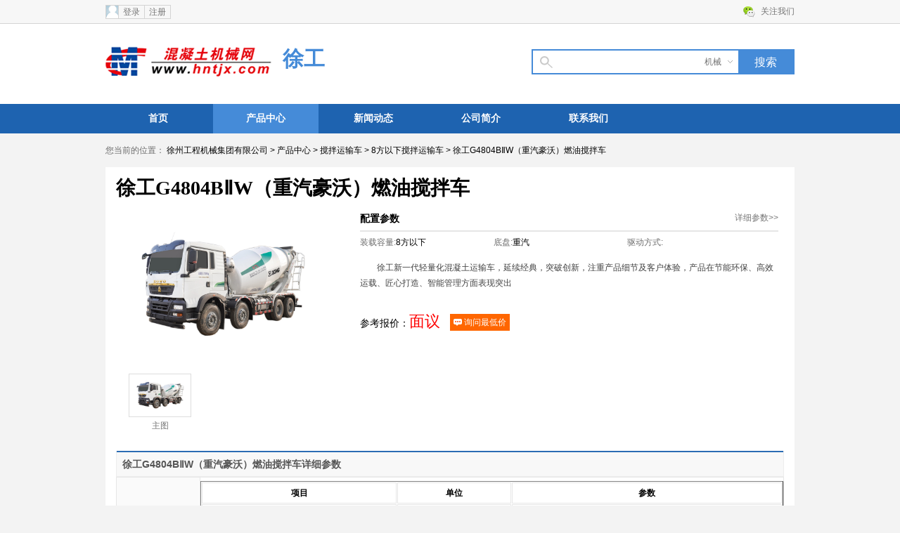

--- FILE ---
content_type: text/html; charset=utf-8
request_url: http://xcmg.brand.hntjx.com/product/rqvw/r/uywtq.html
body_size: 4997
content:
<!DOCTYPE html>
<html lang="en">
<head>
<meta charset="utf-8" />
<title>徐工G4804BⅡW（重汽豪沃）燃油搅拌车徐州工程机械集团有限公司_徐工_混凝土机械网</title>
<meta name="keywords" content="徐州工程机械集团有限公司,,泵车,拖泵,车载泵,混凝土搅拌站,干混砂浆搅拌站,搅拌运输车,干混砂浆运输车,混凝土激光整平机,布料杆,喷射机械手,混凝土搅拌机,散装水泥运输车,粉粒物料车,干混砂浆配套设备,机制砂生产线,干混砂浆背罐车,混凝土预制件成套设备,混凝土附属设备,喷浆泵,灌浆泵,充填泵,喷浆车,电话,徐州工程机械集团有限公司" />
<meta name="description" content="徐州工程机械集团有限公司（简称:） 主要生产泵车,拖泵,车载泵,混凝土搅拌站,干混砂浆搅拌站,搅拌运输车,干混砂浆运输车,混凝土激光整平机,布料杆,喷射机械手,混凝土搅拌机,散装水泥运输车,粉粒物料车,干混砂浆配套设备,机制砂生产线,干混砂浆背罐车,混凝土预制件成套设备,混凝土附属设备,喷浆泵,灌浆泵,充填泵,喷浆车等.欢迎查询全国各地徐州工程机械集团有限公司产品价格、补贴、视频、图片以及全国各地经销商报价." />
<link rel="stylesheet" href="http://static.hntjx.com/brand/home.css" />
<script src="http://static.hntjx.com/js/jquery.js"></script>
</head>
<body>

<div class="sitetopbar">
<div class="inner clear">
<div class="logintt left">
<span class="logintticon" id="i_logintticon"></span>
<div class="loginttin" id="i_loginttin">
<a href="http://i.kachecn.com/account/login">登录</a>
<a href="http://i.kachecn.com/account/register">注册</a>
</div>

<script>
function showLoginBox(msg){
var url = 'http://i.kachecn.com/account/login?appid=' ;
if(msg) url += '&msg=' + encodeURIComponent(msg)  ;
dialogShow(url,500,500);return false;
}

(function(){
$('#i_loginttin a').bind('click',function(){
dialogShow(this.href+'?appid=',500,500);return false;
return false ;
}) ;

function aUserIn(ps){
if(!ps.aid) return false ;
window.AUSER = ps ;
$('#i_loginttin').html('<span class="i">欢迎您！'+ps.name+' <a href="http://i.kachecn.com/">个人中心</a><a href="http://i.kachecn.com/account/loginout" onclick="return confirm(\'确认？\')">退出</a></span>') ;
if(ps.icon) $('#i_logintticon').html('<img src="'+ps.icon+'" />') ;
}

window.LCD_logindo = function(code,msg,ps){
if(code != '200') return false ;
aUserIn(ps) ;
dialogClose() ;
}

$(function(){
$.getScript('http://i.kachecn.com/online',function(){
if(window.AUSER) aUserIn(window.AUSER) ;
}) ;
})

})() ;
</script></div>
<a href="#" class="topwx right">关注我们</a>
<div class="right toplink">

</div>
</div>
</div>

<div class="logo_searchbox_w">
<div class="logo_searchbox inner clear">
<div class="logo fl">
<a href="http://www.hntjx.com/"><img src="https://img.lmjx.net/sf/2018/logo/logo_04.png" alt="混凝土机械"></a>
<strong><a href="http://xcmg.brand.hntjx.com/">徐工</a></strong>
</div>

<div class="bsearchbox right">
<form action="http://product.hntjx.com/search" method="GET" id="i_searchbar_form" target="_blank">
<input type="text" class="searchbox_text" id="i_searchbar_wordinput">
<input type="submit" value="搜索" class="searchbox_btn">
<input type="hidden" value="" name="wd" id="i_searchbar_form_w">

<div class="select" id="i_searchbar_so">
<span vid="product">机械</span>
<div style="display:none;" id="i_searchbar_soin">
<p><a href="javascript:;" onclick="return false;" vid="http://product.hntjx.com/search">综合</a></p>
<p><a href="javascript:;" onclick="return false;" vid="http://news.hntjx.com/search">新闻</a></p>
<p><a href="javascript:;" onclick="return false;" vid="http://product.hntjx.com/search">机械</a></p>
</div>
</div>

</form>
</div>
<script type="text/javascript">
(function() {
function bodyE1(e) {
var drag = $('#i_searchbar_so');
target = e.target;
if (drag[0] !== target && !$.contains(drag[0], target)) {
$('#i_searchbar_soin').hide();
$(document).unbind('click', bodyE1);
}
}


$('#i_searchbar_so span').bind('click', function() {
var tod = $(this).next('div');
if (tod.html() == '') return;
if (tod.css('display') == 'none') {
$(this).next('div').show();
$(document).bind('click', bodyE1);
} else {
$(this).next('div').hide();
}
});

var inputinitword = '请输入要搜索的关键词';
$('#i_searchbar_wordinput').val(inputinitword).bind('focus', function() {
if ($(this).val() == inputinitword) $(this).val('');
}).bind('blur', function() {;
if ($(this).val() == '') $(this).val(inputinitword);
});

$('#i_searchbar_so div p a').bind('click', function() {
var tod = $(this).parent().parent().prev('span');
tod.attr('vid', $(this).attr('vid'));
tod.html($(this).html());
$(this).parent().parent().hide();

$('#i_searchbar_form').attr('action', $(this).attr('vid'));
return false;
});

$('#i_searchbar_form').submit(function() {
var word = $('#i_searchbar_wordinput').val();
if (word == inputinitword) word = '';
$('#i_searchbar_form_w').val(word);
return true;
});
})();
</script>
</div>
</div>



<div class="comnav_w">
<div class="comnav">
<a href="http://xcmg.brand.hntjx.com/">首页</a>
<a href="http://xcmg.brand.hntjx.com/product" class="this">产品中心</a>
<a href="http://xcmg.brand.hntjx.com/news">新闻动态</a>
<a href="http://xcmg.brand.hntjx.com/about">公司简介</a>
<a href="http://xcmg.brand.hntjx.com/salesnetwork">联系我们</a>
</div>
</div>




<style>
.detail_img ul li img {
   height: 59px;
}
</style>
<div class="bread container">
<em>您当前的位置：</em>
<a href="http://xcmg.brand.hntjx.com/" class="home">徐州工程机械集团有限公司</a>
&gt;
<a href="http://xcmg.brand.hntjx.com/product">产品中心</a>	
&gt; <a href="http://xcmg.brand.hntjx.com/product/rqvw/">搅拌运输车</a>	

&gt; <a href="http://xcmg.brand.hntjx.com/product/rqvw/r">8方以下搅拌运输车</a>	

&gt; <a href="http://xcmg.brand.hntjx.com/product/rqvw/r/uywtq.html">徐工G4804BⅡW（重汽豪沃）燃油搅拌车</a>	
</div>


<div class="containerpp15 clear bgfff">
<h1 class="detail_title">徐工G4804BⅡW（重汽豪沃）燃油搅拌车</h1>
<div class="clear areabox">
<div class="imgbox">

<div class="detail_img">
<div class="mainimg" id="i_mainimg">
<a href="http://product.hntjx.com/detail_NDg2MzA=.html"><img src="https://zj-static.lmjx.net/upload/202303/08/1000w667h1678267066361149.jpg" alt="" height="216" /></a>
</div>

<ul class="clear">
<li><a href="http://product.hntjx.com/detail_NDg2MzA=.html"><img src="https://zj-static.lmjx.net/upload/202303/08/1000w667h1678267066361149.jpg" isrc="https://zj-static.lmjx.net/upload/202303/08/1000w667h1678267066361149.jpg" bsrc="https://zj-static.lmjx.net/upload/202303/08/1000w667h1678267066361149.jpg" />主图<i></i></a></li>

</ul>


<script>
(function(){
$('.detail_img ul li').each(function(i){
if(i%3 == 0) $(this).addClass('first') ;
function funcmouseover(){
$(this).siblings().removeClass('hover') ;
$(this).addClass('hover') ;
$('#i_mainimg img').attr('src',$(this).find('img').attr('isrc')) ;
}
$(this).bind('mouseover',funcmouseover);
if(i == 0) funcmouseover.call(this) ;
}) ;
})() ;
</script>
</div>


</div>
<div class="contbox">

<h3><span><a href="http://product.hntjx.com/detail_NDg2MzA=.html?_param=info">详细参数&gt;&gt;</a></span>配置参数</h3>

<div class="dds">
<ul class="clear">

<li>
装载容量:<span>8方以下</span>
</li>

<li>
底盘:<span>重汽</span>
</li>

<li>
驱动方式:<span></span>
</li>
</ul>
</div>
<div class="divp10"></div>
<div class="dds">
<p>
徐工新一代轻量化混凝土运输车，延续经典，突破创新，注重产品细节及客户体验，产品在节能环保、高效运载、匠心打造、智能管理方面表现突出</p>
</div>

<div class="money">
参考报价：<span>面议</span>

<a href="http://product.hntjx.com/detail_NDg2MzA=.html?_param=ask" class="btnxj"><i></i>询问最低价</a>
</div>

<div id="i_askpbox_i1">

</div>
</div>
</div>

<div class="divp20"></div>


<div class="row detailcs">
<div class="title clear">
<em><a href="http://product.hntjx.com/detail_Array.html" target="_blank">徐工G4804BⅡW（重汽豪沃）燃油搅拌车详细参数</a></em>
</div>
</div>

<table cellspacing="0" cellpadding="0"class="cstable" id="i_cstable">
	
<tr>
<th>技术参数</th>
<td>
<table class="datalist" border="1" cellspacing="1" cellpadding="0" width="100%">
  <tbody><tr>
    <td valign="center" nowrap=""><p align="center"><strong>项目</strong><strong> </strong></p>
</td>
    <td valign="center" nowrap=""><p align="center"><strong>单位</strong><strong> </strong></p>
</td>
    <td valign="center" nowrap=""><p align="center"><strong>参数</strong><strong> </strong></p>
</td>
  </tr>
  <tr>
    <td valign="center" nowrap=""><p align="center"><strong>整车</strong><strong> </strong></p>
</td>
    <td valign="center" nowrap="">
</td>
    <td valign="center" nowrap="">
</td>
  </tr>
  <tr>
    <td valign="center" nowrap=""><p align="center">品牌 </p>
</td>
    <td valign="center" nowrap=""><p align="center">- </p>
</td>
    <td valign="center" nowrap=""><p align="center">重汽豪沃 </p>
</td>
  </tr>
  <tr>
    <td valign="center" nowrap=""><p align="center">公告车型 </p>
</td>
    <td valign="center" nowrap=""><p align="center">- </p>
</td>
    <td valign="center" nowrap=""><p align="center">XZS5314GJBC1Z4 </p>
</td>
  </tr>
  <tr>
    <td valign="center" nowrap=""><p align="center">整备质量 </p>
</td>
    <td valign="center" nowrap=""><p align="center">Kg </p>
</td>
    <td valign="center" nowrap=""><p align="center">14050 </p>
</td>
  </tr>
  <tr>
    <td valign="center" nowrap=""><p align="center">公告搅动容积 </p>
</td>
    <td valign="center" nowrap=""><p align="center">m³ </p>
</td>
    <td valign="center" nowrap=""><p align="center">7.7 </p>
</td>
  </tr>
  <tr>
    <td valign="center" nowrap=""><p align="center">整机尺寸 </p>
</td>
    <td valign="center" nowrap=""><p align="center">mm </p>
</td>
    <td valign="center" nowrap=""><p align="center">9960×2525×4000 </p>
</td>
  </tr>
  <tr>
    <td valign="center" nowrap=""><p align="center"><strong>发动机</strong><strong> </strong></p>
</td>
    <td valign="center" nowrap="">
</td>
    <td valign="center" nowrap="">
</td>
  </tr>
  <tr>
    <td valign="center" nowrap=""><p align="center">发动机型号 </p>
</td>
    <td valign="center" nowrap=""><p align="center">- </p>
</td>
    <td valign="center" nowrap=""><p align="center">WP8.350E61A </p>
</td>
  </tr>
  <tr>
    <td valign="center" nowrap=""><p align="center">排量 </p>
</td>
    <td valign="center" nowrap=""><p align="center">ml </p>
</td>
    <td valign="center" nowrap=""><p align="center">7800 </p>
</td>
  </tr>
  <tr>
    <td valign="center" nowrap=""><p align="center">额定功率/转速 </p>
</td>
    <td valign="center" nowrap=""><p align="center">KW/rpm </p>
</td>
    <td valign="center" nowrap=""><p align="center">257/2100 </p>
</td>
  </tr>
  <tr>
    <td valign="center" nowrap=""><p align="center">最大扭矩 </p>
</td>
    <td valign="center" nowrap=""><p align="center">Nm </p>
</td>
    <td valign="center" nowrap=""><p align="center">1400 </p>
</td>
  </tr>
  <tr>
    <td valign="center" nowrap=""><p align="center"><strong>底盘配置</strong><strong> </strong></p>
</td>
    <td valign="center" nowrap="">
</td>
    <td valign="center" nowrap="">
</td>
  </tr>
  <tr>
    <td valign="center" nowrap=""><p align="center">变速箱 </p>
</td>
    <td valign="center" nowrap=""><p align="center">- </p>
</td>
    <td valign="center" nowrap=""><p align="center">HW15710L </p>
</td>
  </tr>
  <tr>
    <td valign="center" nowrap=""><p align="center">前桥 </p>
</td>
    <td valign="center" nowrap=""><p align="center">- </p>
</td>
    <td valign="center" nowrap=""><p align="center">VGD75 </p>
</td>
  </tr>
  <tr>
    <td valign="center" nowrap=""><p align="center">后桥 </p>
</td>
    <td valign="center" nowrap=""><p align="center">- </p>
</td>
    <td valign="center" nowrap=""><p align="center">MAT16ZG </p>
</td>
  </tr>
  <tr>
    <td valign="center" nowrap=""><p align="center">轮胎 </p>
</td>
    <td valign="center" nowrap=""><p align="center">- </p>
</td>
    <td valign="center" nowrap=""><p align="center">11.00R20 </p>
</td>
  </tr>
</tbody>
</table>
<p>备注：本产品随技术进步不断改进，以上所列参数和结构特性与实物差异之处以实物为准。</p></td>
</tr>
	
<tr>
<th>性能特点</th>
<td>
<p>徐工新一代轻量化混凝土运输车，延续经典，突破创新，注重产品细节及客户体验，产品在节能环保、高效运载、匠心打造、智能管理方面表现突出。新一代混凝土搅拌运输车，全面优化搅拌叶片，进料更快，搅拌更匀、卸料更净；作业系统“防松、防锈、防漏”操控舒适，维护便捷；全新智能化管理平台，搭载多媒体互联网终端，油、料、人、车数字化管理，提高作业安全、降低运营损失。</p></td>
</tr>
	
<tr>
<th>结构特点</th>
<td>
</td>
</tr>
	
<tr>
<th>施工案例</th>
<td>
</td>
</tr>
</table>


</div>


<div style="display:none;">
<table class="pDialog" id="pDialog" style="position:absolute;top:-5000px;"><tr><td class="top_l"></td><td class="top_c"></td><td class="top_r"></td></tr><tr><td class="mid_l"></td><td class="mid_c"><div class="pDialog_c"><div id="pDialog_close" class="pDialog_close cssdeg"></div><div class="pDialog_in" id="pDialog_in"></div></div></td><td class="mid_r"></td></tr><tr><td class="bottom_l"></td><td class="bottom_c"></td><td class="bottom_r"></td></tr></table>
</div>

<script src="http://static.hntjx.com/js/pdialog.js"></script>
<script>
var pdialog = new PackDialog('pDialog') ;

function dialogShow(html,width,height){
if(!width) width = 650 ;
if(!height) height = false ;

var isUrl = typeof html == 'string' && html.indexOf('http') == 0 ;
if(window.top.pdialog){
if(isUrl) window.top.pdialog.iframe(html,width,height) ;
else window.top.pdialog.show(html,width,height) ;
return false ;
}
}

function dialogClose(){
if(window.top.pdialog) window.top.pdialog.close() ;
}
</script>


<div class="pt30"></div>

<div class="footer">
<div class="footdiv">
    	<div class="footright">@2026 徐州工程机械集团有限公司 版权所有</div>
        <div class="footleft">
        	<div class="footlink">
<a href="http://xcmg.brand.hntjx.com/">网站首页</a>
<a href="http://xcmg.brand.hntjx.com/about">公司介绍</a>
<a href="http://xcmg.brand.hntjx.com/product">产品中心</a>
<a href="http://xcmg.brand.hntjx.com/news">新闻动态</a>
<a href="http://xcmg.brand.hntjx.com/salesnetwork">联系我们</a>

<div class="pt10"></div>
技术支持：<a href="http://www.hntjx.com" target="_blank">混凝土机械网</a>
</div>
        </div>
    </div>
</div>

<div style="display:none;">
<script type="text/javascript">var cnzz_protocol = (("https:" == document.location.protocol) ? " https://" : " http://");document.write(unescape("%3Cspan id='cnzz_stat_icon_1256059508'%3E%3C/span%3E%3Cscript src='" + cnzz_protocol + "s4.cnzz.com/z_stat.php%3Fid%3D1256059508' type='text/javascript'%3E%3C/script%3E"));</script>
</div>

--- FILE ---
content_type: text/css
request_url: http://static.hntjx.com/brand/home.css
body_size: 20834
content:
@charset "UTF-8";

body{font:12px/1.5 \5b8b\4f53,arial;}
body,h1,h2,h3,h4,h5,h6,p,ul,dl,dd,dt,li,ol{margin:0;padding:0;}
ul,ol{list-style: none;}
img{border:0;vertical-align: top;max-width: 100%;}
a{text-decoration: none;}
em,i{font-style: normal;display: block;}
span,li,a{color:#757575;text-decoration:none;font-style: normal;}
a:hover{color:#ff6600;}

body { background:#f3f3f3; }

.inner , .container {width: 980px;margin:0 auto;}
.fl{float: left;}
.fr,.right {float: right;}
.clear{zoom: 1;}
.clear:after{content: "";display: block;clear: both;}
.iclear { clear:both; height:0; line-height:0; overflow:hidden; font-size:0; }
.container985 { width:985px; margin:0 auto; }

.divp10,.divp20,.divp30,.divp40,.divp50,.pt10,.pt20,.pt30,.pt40,.pt50{line-height: 0px;font-size: 0px;overflow: hidden;}
.divp10,.pt10{padding-top: 10px;}
.divp20,.pt20{padding-top: 20px;}
.divp30,.pt30{padding-top: 30px;}
.divp40,.pt40{padding-top: 40px;}
.divp50,.pt50{padding-top: 50px;}

.bgfff { background:#fff; }

.containerpp15 { width:950px; padding:15px; margin:0 auto; }

.ln { text-align:left; }
.rn { text-align:right; }
.cn { text-align:center; }

.sitetopbar{height:33px;background: #f7f7f7;border-bottom:1px solid #d4d4d4;line-height: 33px;}
.sitetopbar .mobile{display: block;padding:0 0 0 16px;background: url(http://static.kachecn.com/product/images/sitesprite.gif) no-repeat 0 9px;}
.sitetopbar .logintt { padding:7px 0 0;  float:left; }
.sitetopbar .logintt .loginttin { float:left; }
.sitetopbar .logintt .logintticon { float:left; background:#acc9d9; border-color: #acc9d9;overflow: hidden; background:url(http://static.kachecn.com/product/images/headimg.png) 0 0 no-repeat; width:18px; border:1px solid #d4d4d4; border-width:1px 0 1px 1px; height:18px; }
.sitetopbar .logintt .logintticon img  { width:16px; height:16px; display:block; }
.sitetopbar .logintt .loginttin a { padding:0 6px; border:1px solid #d4d4d4; border-width:1px; height: 18px;line-height: 18px;margin-left: -1px; float:left; }
.sitetopbar .logintt .loginttin .i { border:0; float:left; line-height:20px; padding-left:8px; }
.sitetopbar .logintt .loginttin .i a { border:0; float:none; }
.sitetopbar .toplink{color: #757575;padding:0 20px 0 0;}
.sitetopbar .topwx{padding:0 0 0 25px;background: url(http://static.kachecn.com/product/images/sitesprite.gif) no-repeat -100px -11px;}
.sitetopbar a{color: #757575;}
.sitetopbar a:hover{color:#FF6600;}

.logo_searchbox_w { background:#fff; }
.logo_searchbox{height: 114px;}
.logo_searchbox .logo { width:600px; padding-top:20px; }
.logo_searchbox .logo strong { font-size:30px; font-family: "微软雅黑"; line-height:60px; padding-left:10px; color:#ff6600;display:inline-block;  }
.logo_searchbox .logo strong a { color:#458bd8; }
.logo_searchbox .searchbox { margin:40px 0 0 ;}

.bsearchbox { width:370px; border:2px solid #458bd8; margin-top: 36px; height: 32px; color: #fff;  }
.bsearchbox .searchbox_text{height: 32px; line-height: 32px; color: #B4B4B4; float: left; overflow: hidden; width: 180px; border: none; padding: 0; padding-left: 5px; border:0; outline: none;background: url(http://static.kachecn.com/product/images/serach.png) no-repeat 10px center;_background: url(http://static.kachecn.com/product/images/serach.gif) no-repeat 10px center;padding-left: 40px;}
.bsearchbox .select{width: 72px; height: 32px; line-height: 32px; text-align: center; color: #c9c9c9; position: relative; cursor: pointer; background: #fff url(http://static.kachecn.com/product/images/xiala_btn_03.jpg) 57px -12px no-repeat; float: left; }
.bsearchbox .select div{position: absolute; top: 32px; background: #fff; width: 72px; border:2px solid #458bd8; border-top: 0; left: -2px;}
.bsearchbox .select div p{height: 25px; line-height: 25px;}
.bsearchbox .searchbox_btn{display: block; width: 81px;float: left; text-align: center; color: #fff; height: 32px; line-height: 32px; border: 0; font-size: 16px;  font-family: "微软雅黑";background: #458bd8; color: #FFF; width: 78px; float: right;}
.bsearchbox .select span{display: block;}
.bsearchbox .select div p a{background: #fff; display: block;color: #555;}
.bsearchbox .select div p a:hover{background: #eee;}


.comnav_w{height:42px;line-height: 42px;background:#1e63b0;}
.comnav_w .comnav{width:980px;margin:0 auto;}
.comnav_w .comnav a{color:#fff;font-weight: 700; font-size:14px; padding:0px 25px;display: inline-block;width: 100px;text-align:center;font-family: "微软雅黑"; }
.comnav_w .comnav a:hover,.comnav_w .comnav a.this{background:#458bd8;}

.desc { font-size:14px; padding:15px; line-height:220%; }

.combg{background: url(images/bg1.png) repeat-y center top;width:986px; margin:0 auto; font-size:12px; line-height:22px;}
.combg_bottom{background: url(images/bg2.png) repeat-y center top;height:3px;width:986px;margin:0 auto; }
.border_t_2{border:1px solid #1e63b0;width:984px;height:0px;overflow: hidden;border-left:0px;border-right:0px;}
.comtit{height:50px;line-height: 50px;font-size:24px;font-family: 微软雅黑,宋体;color:#458bd8;width:970px;padding-left:10px;}
.comtit .h {color:#458bd8;}
.comtit .more {float:right;font-size:14px;color:#458bd8;padding-right: 30px;}
.comtit span { font-size:14px; margin-left:15px; }
.comtit span.this { }
.comtit span.this a { color:#ff6600; }
.compro{width:980px;padding:20px 0;background: #fff;}
.compro .item{padding:20px;width:205px;float:left;}
.compro .item .img { width:198px; margin:0 auto; text-align:center; }
.compro .item .model,.compro .item .model a,.compro .item p,.compro .item p a{font-size:16px;color:#666;font-family: 微软雅黑,宋体;height:24px;line-height: 24px;overflow: hidden;}
.compro .item p,.compro .item p a{font-size:14px;}
.compro .inf{height:30px;line-height: 30px;border-top:1px dotted #333;margin-top:10px;padding-top:8px;}
.compro .inf a{background:url(images/comico.png) no-repeat;display: block;width: 25px;float: left;padding-left: 30px;line-height: 30px;height: 30px;margin-left:10px;}
.compro .inf a.a1{background-position: 4px 6px;margin-left:0px;}
.compro .inf a.a1:hover{background-position: 4px -29px;margin-left:0px;}
.compro .inf a.a2{background-position: 4px -65px;}
.compro .inf a.a2:hover{background-position: 4px -100px;}
.compro .inf a.a3{background-position: 7px -134px;}
.compro .inf a.a3:hover{background-position: 7px -170px;}
.cominfo{width:980px;background: #fff;padding:15px 0px;overflow: hidden;}
.cominfo .logo{width: 100%;}
.cominfo .d1,.cominfo .d2,.cominfo .d3{overflow: hidden;}
.cominfo .d1{width:265px;float:left; background:url(images/coninfobg.png) center right no-repeat;padding-right: 30px;}
.cominfo .d1 p{text-align: center;}
.cominfo .d1 p.logo{margin-top:20px;}
.cominfo .d1 p.name{font-size:14px;color:#858585;}
.cominfo .d2{width:330px;float: left; background:url(images/coninfobg.png) center right no-repeat;padding-left:50px;padding-right: 30px;height: 120px; padding-top:8px; }
.cominfo .d2 p{font-size:12px;color:#858585;font-family: 微软雅黑,宋体; line-height:25px; }
.cominfo .d3{float:left;width:250px;}
.cominfo .d3 .d3in { padding:15px; }
.cominfo .d3 .d3in a { display:inline-block; }
.cominfo .pf{margin-left: 30px;margin-top: 27px;}

.lbox{width: 730px;overflow: hidden;float: left;}


.areabox .imgbox{ float:left; width:325px; }
.areabox .contbox{float: left;padding:0 0 0 22px;width:595px;}
.areabox .contbox .money{font-size: 14px;line-height: 40px;}
.areabox .contbox .money span{font-size: 22px;color: red;font-family: "Microsoft YaHei"}
.areabox .contbox .money .btnxj,.distributorside .rlist .item .btnxj{color: #fff;background: #f60;display: inline-block;padding: 0 5px;font-size: 12px;line-height: 24px;margin-left: 10px;position: relative;top: -2px;padding-left:20px;_z-index: -1;}
.areabox .contbox .money .btnxj:hover,.distributorside .rlist .item .btnxj:hover{background: #f50;}
.areabox .contbox .money .btnxj i,.distributorside .rlist .item .btnxj i{position:absolute;width:12px;height:10px;background:url(http://static.kachecn.com/product/images/ask.png) no-repeat;left:5px;top:7px}
.areabox .contbox p{text-indent: 2em;line-height: 22px;color: #424242;padding-bottom:24px;height: 44px;overflow: hidden;}
.areabox .contbox .dds li{float: left;width: 190px;line-height: 30px;color: #6d6d6d;overflow: hidden;white-space:nowrap;text-overflow:ellipsis;}
.areabox .contbox .dds li span{color: #000;}

.areabox .contbox .btnbox a{display: block;width: 138px;height: 32px;color: #fff;background: #d60f13;text-align: center;line-height: 32px;font-size: 16px;border-radius: 2px;float: left;margin-right: 8px;}
.areabox .contbox .btnbox a:hover{background: #d6d12;}
.areabox .contbox .btnbox .sc{background: #ffb006;}
.areabox .contbox .btnbox .sc:hover{background: #ff8f05;}
.areabox h3{padding-bottom: 6px;border-bottom: 2px solid #e6e6e6;font-weight: bold;}
.areabox h3 span{float: right;font-size: 12px;font-weight: normal;}

.detail_img { }
.detail_img .mainimg{position: relative; width:305px; height:216px;_z-index: -1;}
.detail_img .mainimg a{display: block;position: absolute;top:0px;left:0px; width: 100%;height:100%;}
.detail_img .mainimg a:hover{background:url(http://static.kachecn.com/product/images/icon_fd.png) center no-repeat ;}
.detail_img ul{ margin-top:15px;overflow: hidden; }
.detail_img ul li {width:90px;height:80px;overflow: hidden;float:left;margin-left:17px;margin-bottom: 10px; cursor:pointer; text-align:center;text-align:center; }
.detail_img ul li.first { margin:0px; }
.detail_img ul li a { display: block; position: relative; width:90px;height:80px; padding:1px; text-align:center; }
.detail_img ul li a i { position:absolute; top:0; left:1px; width:87px; height:60px; overflow: hidden; z-index:3; border:1px solid #ddd; }
.detail_img ul li.hover i { left:0; border:2px solid #4595e6; width:86px; height:58px; }
.detail_img ul li img{ height:60px; display:block; margin:0 auto; margin-bottom:5px; }
.detail_img img{display: block; margin:0 auto; }


.detailcs{border:1px solid #ededed;border-top: 0px;}
.detailcs .title{line-height: 34px;background: #f8f8f8;color: #555;font-weight: bold;border-top: 2px solid #2b6cb4; font-size:14px; }
.detailcs .title em{padding-left:8px; float: left;}
.detailcs .title em a { color:#555; }

.detailcs .title .notice{font-size: 12px;font-weight: normal;padding-left: 40px;float: left;}
.detailcs .title .notice span{color: #888;}
.detailcs .cont{padding:10px;}
.detailcs .tzlist{width: 100%;}
.detailcs .tzlist .head{font-weight: bold;color:#585858;height: 37px;border-top: 0px;}
.detailcs .tzlist .head td{border-bottom:1px solid #e0e0e0;}
.detailcs .tzlist .head .titlea{width: 540px;}
.detailcs .tzlist .head .hfdj{width: 100px;}
.detailcs ul{padding-right: 10px;}

.detailcs .tzlist tr td{border-top:1px solid #e0e0e0;height: 37px;}
.detailcs .tzlist tr .hfdj{text-align: center;}
.detailcs .tzlist tr .titlea{text-indent: 20px;overflow: hidden;text-overflow:ellipsis;white-space: nowrap;}
.detailcs .tzlist tr .titlea a{color: #585858;}
.detailcs .tzlist tr .after{text-align: center;}
.detailcs .afterlink{height: 34px;line-height: 34px;text-align: center;background: #f8f8f8;color: #585858;font-weight: bold;border-top:1px solid #e0e0e0;}
.detailcs .afterlink a{color: #585858}



.detailcsbox{padding:0;border:1px solid #ededed;}
.bimgs {padding: 10px 0px 15px; margin:0 8px; }
.bimgs h3{padding:0;line-height: 28px;font-family: "Microsoft YaHei";padding: 10px 0;font-size: 16px; border-top: 1px dotted #dcdcdc; }
.bimgs h3.first{ border-top:0; }
.bimgs h3 span{float: right;font-weight: normal;font-size: 12px;}
.bimgs h3 span a:hover{color: #c00;}
.bimgs ul li{float:left;width:172px;overflow: hidden; margin:0 18px 8px 0; height:122px;display:inline; }
.bimgs ul li.last {margin-right:0; }
.bimgs ul li a{display: block;border:1px solid #ddd; width:170px; overflow:hidden; }
.bimgs ul li a:hover{border-color: #2b6cb4;}
.bimgs ul li img{ height:120px; margin:0 auto; display:block; }

.askpbox{background: #F8F8F8;padding:15px 8px 20px;font-family: "Microsoft YaHei";}

.formtext{padding-left: 30px;}
.formtext li{padding:8px 0px;}
.formtext li input{height:16px;border:1px solid #e6e6e6;padding:6px 5px;line-height: 16px;}
.formtext li label{height: 30px;line-height: 30px;float: left;font-size: 14px;  width: 80px;}
.formtext li .tip{color: #f00;line-height: 30px;display: inline-block;vertical-align: top;}
.formtext li .captcha { height:30px; margin-top:-3px;}
.formtext .fs12 {font-size:12px;}
.formtext textarea{resize:none;width: 350px;height: 90px;padding: 5px 0 0 5px;border:1px solid #e6e6e6}

.formtext .btntj{padding:0px 8px;height: 38px;line-height: 38x;background: #4595e6;border: 0px;color: #fff;font-size: 12px;font-size: 18px;font-family: "Microsoft Yahei";cursor: pointer;}
.formtext .btntj:hover{background: #297acc;}
.formtext .btns { padding-left:80px; }
.formtext .btns .tip { color: #f00;line-height: 30px;display: inline-block;vertical-align: top; padding:5px 0 0 5px; }



.select_box{border:1px solid #e6e6e6;float:left;height: 30px;position:relative;width:135px;margin:0 10px 0 1px; display: inline;}
.select_box .select_name{ height:30px;line-height:30px;font-size:14px;cursor:pointer;background:#fff;width:135px;position:relative; }
.select_box .select_name span{display:inline-block;padding: 0 20px;}
.select_box .select_name i{display:inline-block;width:20px;height:20px;background:url(http://static.kachecn.com/product/images/mobile.png) no-repeat 100% -25px;margin:5px 5px 0 0;position:absolute;right:0;}
.select_box .select_cont{display:block;width:100%;border:1px solid #e6e6e6;margin-left:-1px;height:146px;background:#fff;overflow-y:scroll;position:absolute; }
.select_box .select_cont li{vertical-align:top;text-indent:20px;cursor:pointer;font-size:14px;}
.select_box .select_cont li.hover{background: #f3f3f3;}


.cssdeg{-webkit-transition: -webkit-transform .4s ease-out; -moz-transition: -moz-transform .4s ease-out; -o-transition: -o-transform .4s ease-out; -ms-transition: -ms-transform .4s ease-out;}
.pDialog { border-collapse: collapse; border-spacing: 0; font-size:12px; text-align:left; }
.pDialog td { border:0 none; margin:0; outline:0 none; padding:0; }
.pDialog .top_c,.pDialog .bottom_c,.pDialog .mid_l,.pDialog .mid_r { height: 5px; background:url(http://static.kachecn.com/product/images/pdialog_border.gif); filter:alpha(opacity=80); opacity:0.3; }
.pDialog .mid_c { background: #fff; }
.pDialog .top_r,.pDialog .top_l,.pDialog .bottom_l,.pDialog .bottom_r { width: 5px; height: 5px; background: url(http://static.kachecn.com/product/images/pdialog_border_all.png) no-repeat; filter:alpha(opacity=80); opacity:0.3;  }
.pDialog .top_l { background-position: 0 0; }
.pDialog .top_r { background-position: -5px 0; }
.pDialog .bottom_l { background-position: 0 -5px; }
.pDialog .bottom_r { background-position: -5px -5px; }
.pDialog .pDialog_close { float:right; width: 18px; height: 18px; background:url(http://static.kachecn.com/product/images/pdialog_close_icon.gif)  no-repeat; cursor:pointer;position: absolute; top: 20px;right: 20px; transition:all 0.3s ease-in-out;-webkit-transition:all 0.3s ease-in-out;-moz-transition:all 0.3s ease-in-out;-ms-transition:all 0.3s ease-in-out;-o-transition:all 0.3s ease-in-out;}
.pDialog .pDialog_close:hover{-webkit-transform: rotateZ(180deg); -moz-transform: rotateZ(180deg); -o-transform: rotateZ(180); -ms-transform: rotateZ(180deg); transform: rotateZ(180deg);}
.pDialog .pDialog_c { }
.pDialog .pDialog_in { background:#fff; padding:15px; font-size:14px; color:#333; }

.bread {line-height: 48px;}
.bread em{color: #6b6b6b;display: inline; font-style:normal; }
.bread a{color: #000;}

.inqsuc{width: 650px;}
.inqsuc .btn{width: 125px;height:34px;text-align: center;color: #fff;border-radius: 3px;font-size: 16px;font-family: 'microsoft yahei';display: block;line-height: 34px;border-width: 0;cursor: pointer;}
.inqsuc .bg_h{background: #ff6600;}
.inqsuc .bg_h:hover{background: #ff8800;}
.inqsuc .bg_r{background: #ce2225;}
.inqsuc .bg_r:hover{background: #ce4425;}
.inqsuc .bg_b{background: #4595e6;}
.inqsuc .bg_b:hover{background: #4555e6;}
.inqsuc .pkbox{position: relative;border-width: 0px;}
.inqsuc .pkbox .doc{position: relative;}
.inqsuc .pkbox .doc i{position: absolute;height: 1px;background: #cecece;width: 100%;top: 50%;overflow: hidden;}
.inqsuc .pkbox .doc p{background: #fff;position: relative;z-index: 2;width: 64%;margin: 0 auto;font-size: 14px;color: #000;text-align: center;font-weight: bold;}
.inqsuc .pkbox .doc p span{color: #7d7d7d;font-size: 12px;vertical-align: bottom;font-weight: normal;}
.inqsuc .inqlist .item{width: 132px;overflow: hidden;float: left;margin:0 10px 0 18px;}
.inqsuc .inqlist .item .img{position: relative;}
.inqsuc .inqlist .item .img input{position: absolute;bottom: 0px;right: 0px;}
.inqsuc .inqlist .item img{width: 132px;height: 94px;}
.inqsuc .inqlist .item p{padding-top: 6px;width: 100%;font-size: 12px;line-height: 14px;height: 28px;overflow: hidden;}
.inqsuc .btnbox {width: 100%}
.inqsuc .btnbox .btn{float: right;}
.inqsuc .btn{margin-right: 20px;}
.inqsuc .tithead {text-align: center;font-weight: bold;font-size: 14px;height: 52px;line-height: 52px;background: url(http://static.kachecn.com/product/images/doc_icon_ok.png) no-repeat 50px center;}
.inqsuc .tithead a{color: #f40;text-decoration: underline;}

.cstable {  table-layout: fixed;width: 100%;border-collapse: collapse; border-top: 0 none; }
.cstable th { width:98px; padding:0 0 0 20px; background: #fafafa;  text-align: left; font: bold 16px/26px "Microsoft YaHei",arial; border: 1px solid #e6e6e6; }
.cstable td { text-align: left; vertical-align:top; border: 1px solid #e6e6e6; padding:5px 0; }
.cstable .item { padding:0px 20px 0px 120px; position:relative; width:450px; line-height: 30px;_height:30px;}
.cstable .item span { position:absolute; left:20px; font-weight:bold; }
.cstable .item em{display: inline-block;}

.detail_title{font-size: 28px;font-weight: bold;line-height: 30px;padding-bottom: 18px;font-family: "Microsoft YaHei";}

.footer {   background: #f7f7f7;  border-top: 1px solid #d4d4d4; color:#555; }
.footer .footdiv { width:980px; margin:0 auto; text-align:center; padding:15px 0; line-height:30px; }


.clist {}
.clist h1 { font-size:22px; height:25px; line-height:25px;  }
.clist h2 { font-size:22px; height:50px; line-height:50px;  }
.clist h2 a { color:#000; }
.clist h2 span { float:right; font-size:14px; padding-right:10px; font-weight:normal; }

.clist .item { text-align:left; border-bottom:1px solid #eee; padding:10px 0 15px; margin-right:10px; background:#fff; }
.clist .item .img { width:210px; height:135px; border:1px solid #eee; display:block; overflow:hidden; background: #fff center center no-repeat; float:left; margin-right:15px; }
.clist .item .img img {filter:alpha(opacity=0); -moz-opacity:0; -khtml-opacity:0; opacity:0; width:210px; height:135px; }
.clist .item .ptxt{ line-height:18px; overflow:hidden;text-align:left;}
.clist .item  strong {  display: block; font-family: "微软雅黑",'黑体';  font-weight: normal; line-height:25px; overflow: hidden; padding:0 0 10px; font-size:20px; }
.clist .item  strong a { color:#000; }
.clist .item  strong  a:hover { color:#cd0001;}
.clist .item .ptxt p {  font-family: "宋体"; color:#818181; line-height:25px; text-indent:0; padding:0; }
.clist .item .ptxt p.hhdescription { height:100px; overflow:hidden; }
.clist .itemhover { background:#f3f3f3; }
.clist .item .ptxt .right { text-align:right; padding-right:3px; height:26px; line-height:26px; margin:10px 5px 0 0; }
.clist .item .ptxt .right a { }

.clist .item .nmore { padding:0px 5px 0px 0; height:26px; line-height:26px;float:left; overflow:hidden; color:#888; margin-top:10px; border-bottom:1px solid #eee; }
.clist .item .nmore a { color:#888; margin:0 10px 0 0; }
.clist .item .nmore a:hover { color:#555; }

.pages { color: #0a0204; font-size: 12px; margin:0 auto; text-align:center; padding:10px; }
.pages span, .pages a { line-height:160%;margin-right:0.2em; padding: 7px 10px; border-radius: 1px;border:1px solid #DBDBDB;}
.pages a { background:#f5f5f5;color:#333333; }
.pages a:hover  { background:#f5f5f5;color:#333;text-decoration:none; }
.pages .nextprev {background:#fff;   border-radius: 1px;color:#cccccc;border:1px solid #e4e4e4;}
.pages .this { color: #fff; background-color: #ff2d02;   border-radius:1px;border:1px solid #ff2d02;}

.newscontent { padding: 10px 0px; padding-right:10px;  }
.newscontent p{text-indent:2em; color: #000; padding:10px 0 10px; line-height:180%; font-size:14px; }
.newscontent p img { margin-left:-2em; }